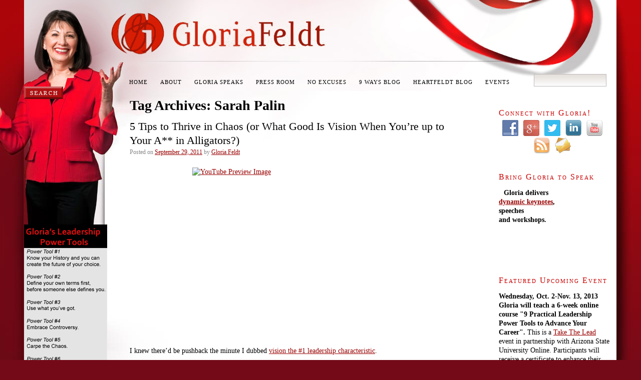

--- FILE ---
content_type: text/html; charset=UTF-8
request_url: https://9ways.gloriafeldt.com/tag/sarah-palin/
body_size: 15984
content:
<!DOCTYPE html>
<html lang="en">
<head>
<meta charset="UTF-8" />
<title>Sarah Palin | 9 Ways</title>
    
<meta name="keywords" content="bankruptcy, Bill Gates, BlogHer, BlogHer Career, carpe the chaos, change, chaos, chaos as opportunity, Condé Nast Portfolio, Creative Whacks, embrace change, embrace controversy, Gloria Feldt, leadership, Lehmann Brothers, Lehmann Sisters, Marketwatch, McCain,  Microsoft, No Excuses, Recessionwire, Roger Oech, Sara Clemence, Sarah Palin, The Huffington Post, vision, Wall Street Journal, women and leadershipwomen's history, No Excuses, leadership, Michelle Bachman, Sarah Palin, Madeleine Albright, Geraldine Ferraro, Gerry Ferraro, first woman vice president candidateleadership, tips, No Excuses, carpe the chaos, transition, social change, No Excuses, Gloria Feldt, Power Tool #5, Bill Gates, Monty Python, paradigm shifts, Sarah Palin, think positive  " />

<meta name="description" content="There are no magic answers to keeping true to your vision when the tectonic plates are shifting under your feet. But here are 5 tips to help keep your head above water and the alligators at bay.Should women support like Michelle Bachmann and Sarah Palin who oppose policies that help women, such as reproductive rights, fair pay legislation, and social programs that are most likely help women and children who constitute the majority of those living in poverty?In chaos, there is opportunity to create positive change. " />

<link rel="profile" href="http://gmpg.org/xfn/11" />
<link rel="stylesheet" type="text/css" media="all" href="https://9ways.gloriafeldt.com/wp-content/themes/gloriafeldt/feldt.css" />
<link rel="pingback" href="https://9ways.gloriafeldt.com/xmlrpc.php" />

<script type="text/javascript">
function MM_swapImgRestore() { //v3.0
  var i,x,a=document.MM_sr; for(i=0;a&&i<a.length&&(x=a[i])&&x.oSrc;i++) x.src=x.oSrc;
}
function MM_preloadImages() { //v3.0
  var d=document; if(d.images){ if(!d.MM_p) d.MM_p=new Array();
    var i,j=d.MM_p.length,a=MM_preloadImages.arguments; for(i=0; i<a.length; i++)
    if (a[i].indexOf("#")!=0){ d.MM_p[j]=new Image; d.MM_p[j++].src=a[i];}}
}

function MM_findObj(n, d) { //v4.01
  var p,i,x;  if(!d) d=document; if((p=n.indexOf("?"))>0&&parent.frames.length) {
    d=parent.frames[n.substring(p+1)].document; n=n.substring(0,p);}
  if(!(x=d[n])&&d.all) x=d.all[n]; for (i=0;!x&&i<d.forms.length;i++) x=d.forms[i][n];
  for(i=0;!x&&d.layers&&i<d.layers.length;i++) x=MM_findObj(n,d.layers[i].document);
  if(!x && d.getElementById) x=d.getElementById(n); return x;
}

function MM_swapImage() { //v3.0
  var i,j=0,x,a=MM_swapImage.arguments; document.MM_sr=new Array; for(i=0;i<(a.length-2);i+=3)
   if ((x=MM_findObj(a[i]))!=null){document.MM_sr[j++]=x; if(!x.oSrc) x.oSrc=x.src; x.src=a[i+2];}
}
</script>




<meta name='robots' content='max-image-preview:large' />
<link rel='dns-prefetch' href='//static.addtoany.com' />
<link rel="alternate" type="application/rss+xml" title="9 Ways &raquo; Feed" href="https://9ways.gloriafeldt.com/feed/" />
<link rel="alternate" type="application/rss+xml" title="9 Ways &raquo; Comments Feed" href="https://9ways.gloriafeldt.com/comments/feed/" />
<link rel="alternate" type="application/rss+xml" title="9 Ways &raquo; Sarah Palin Tag Feed" href="https://9ways.gloriafeldt.com/tag/sarah-palin/feed/" />
<script type="text/javascript">
window._wpemojiSettings = {"baseUrl":"https:\/\/s.w.org\/images\/core\/emoji\/14.0.0\/72x72\/","ext":".png","svgUrl":"https:\/\/s.w.org\/images\/core\/emoji\/14.0.0\/svg\/","svgExt":".svg","source":{"concatemoji":"https:\/\/9ways.gloriafeldt.com\/wp-includes\/js\/wp-emoji-release.min.js?ver=6.2.8"}};
/*! This file is auto-generated */
!function(e,a,t){var n,r,o,i=a.createElement("canvas"),p=i.getContext&&i.getContext("2d");function s(e,t){p.clearRect(0,0,i.width,i.height),p.fillText(e,0,0);e=i.toDataURL();return p.clearRect(0,0,i.width,i.height),p.fillText(t,0,0),e===i.toDataURL()}function c(e){var t=a.createElement("script");t.src=e,t.defer=t.type="text/javascript",a.getElementsByTagName("head")[0].appendChild(t)}for(o=Array("flag","emoji"),t.supports={everything:!0,everythingExceptFlag:!0},r=0;r<o.length;r++)t.supports[o[r]]=function(e){if(p&&p.fillText)switch(p.textBaseline="top",p.font="600 32px Arial",e){case"flag":return s("\ud83c\udff3\ufe0f\u200d\u26a7\ufe0f","\ud83c\udff3\ufe0f\u200b\u26a7\ufe0f")?!1:!s("\ud83c\uddfa\ud83c\uddf3","\ud83c\uddfa\u200b\ud83c\uddf3")&&!s("\ud83c\udff4\udb40\udc67\udb40\udc62\udb40\udc65\udb40\udc6e\udb40\udc67\udb40\udc7f","\ud83c\udff4\u200b\udb40\udc67\u200b\udb40\udc62\u200b\udb40\udc65\u200b\udb40\udc6e\u200b\udb40\udc67\u200b\udb40\udc7f");case"emoji":return!s("\ud83e\udef1\ud83c\udffb\u200d\ud83e\udef2\ud83c\udfff","\ud83e\udef1\ud83c\udffb\u200b\ud83e\udef2\ud83c\udfff")}return!1}(o[r]),t.supports.everything=t.supports.everything&&t.supports[o[r]],"flag"!==o[r]&&(t.supports.everythingExceptFlag=t.supports.everythingExceptFlag&&t.supports[o[r]]);t.supports.everythingExceptFlag=t.supports.everythingExceptFlag&&!t.supports.flag,t.DOMReady=!1,t.readyCallback=function(){t.DOMReady=!0},t.supports.everything||(n=function(){t.readyCallback()},a.addEventListener?(a.addEventListener("DOMContentLoaded",n,!1),e.addEventListener("load",n,!1)):(e.attachEvent("onload",n),a.attachEvent("onreadystatechange",function(){"complete"===a.readyState&&t.readyCallback()})),(e=t.source||{}).concatemoji?c(e.concatemoji):e.wpemoji&&e.twemoji&&(c(e.twemoji),c(e.wpemoji)))}(window,document,window._wpemojiSettings);
</script>
<style type="text/css">
img.wp-smiley,
img.emoji {
	display: inline !important;
	border: none !important;
	box-shadow: none !important;
	height: 1em !important;
	width: 1em !important;
	margin: 0 0.07em !important;
	vertical-align: -0.1em !important;
	background: none !important;
	padding: 0 !important;
}
</style>
	<link rel='stylesheet' id='wp-block-library-css' href='https://9ways.gloriafeldt.com/wp-includes/css/dist/block-library/style.min.css?ver=6.2.8' type='text/css' media='all' />
<link rel='stylesheet' id='classic-theme-styles-css' href='https://9ways.gloriafeldt.com/wp-includes/css/classic-themes.min.css?ver=6.2.8' type='text/css' media='all' />
<style id='global-styles-inline-css' type='text/css'>
body{--wp--preset--color--black: #000000;--wp--preset--color--cyan-bluish-gray: #abb8c3;--wp--preset--color--white: #ffffff;--wp--preset--color--pale-pink: #f78da7;--wp--preset--color--vivid-red: #cf2e2e;--wp--preset--color--luminous-vivid-orange: #ff6900;--wp--preset--color--luminous-vivid-amber: #fcb900;--wp--preset--color--light-green-cyan: #7bdcb5;--wp--preset--color--vivid-green-cyan: #00d084;--wp--preset--color--pale-cyan-blue: #8ed1fc;--wp--preset--color--vivid-cyan-blue: #0693e3;--wp--preset--color--vivid-purple: #9b51e0;--wp--preset--gradient--vivid-cyan-blue-to-vivid-purple: linear-gradient(135deg,rgba(6,147,227,1) 0%,rgb(155,81,224) 100%);--wp--preset--gradient--light-green-cyan-to-vivid-green-cyan: linear-gradient(135deg,rgb(122,220,180) 0%,rgb(0,208,130) 100%);--wp--preset--gradient--luminous-vivid-amber-to-luminous-vivid-orange: linear-gradient(135deg,rgba(252,185,0,1) 0%,rgba(255,105,0,1) 100%);--wp--preset--gradient--luminous-vivid-orange-to-vivid-red: linear-gradient(135deg,rgba(255,105,0,1) 0%,rgb(207,46,46) 100%);--wp--preset--gradient--very-light-gray-to-cyan-bluish-gray: linear-gradient(135deg,rgb(238,238,238) 0%,rgb(169,184,195) 100%);--wp--preset--gradient--cool-to-warm-spectrum: linear-gradient(135deg,rgb(74,234,220) 0%,rgb(151,120,209) 20%,rgb(207,42,186) 40%,rgb(238,44,130) 60%,rgb(251,105,98) 80%,rgb(254,248,76) 100%);--wp--preset--gradient--blush-light-purple: linear-gradient(135deg,rgb(255,206,236) 0%,rgb(152,150,240) 100%);--wp--preset--gradient--blush-bordeaux: linear-gradient(135deg,rgb(254,205,165) 0%,rgb(254,45,45) 50%,rgb(107,0,62) 100%);--wp--preset--gradient--luminous-dusk: linear-gradient(135deg,rgb(255,203,112) 0%,rgb(199,81,192) 50%,rgb(65,88,208) 100%);--wp--preset--gradient--pale-ocean: linear-gradient(135deg,rgb(255,245,203) 0%,rgb(182,227,212) 50%,rgb(51,167,181) 100%);--wp--preset--gradient--electric-grass: linear-gradient(135deg,rgb(202,248,128) 0%,rgb(113,206,126) 100%);--wp--preset--gradient--midnight: linear-gradient(135deg,rgb(2,3,129) 0%,rgb(40,116,252) 100%);--wp--preset--duotone--dark-grayscale: url('#wp-duotone-dark-grayscale');--wp--preset--duotone--grayscale: url('#wp-duotone-grayscale');--wp--preset--duotone--purple-yellow: url('#wp-duotone-purple-yellow');--wp--preset--duotone--blue-red: url('#wp-duotone-blue-red');--wp--preset--duotone--midnight: url('#wp-duotone-midnight');--wp--preset--duotone--magenta-yellow: url('#wp-duotone-magenta-yellow');--wp--preset--duotone--purple-green: url('#wp-duotone-purple-green');--wp--preset--duotone--blue-orange: url('#wp-duotone-blue-orange');--wp--preset--font-size--small: 13px;--wp--preset--font-size--medium: 20px;--wp--preset--font-size--large: 36px;--wp--preset--font-size--x-large: 42px;--wp--preset--spacing--20: 0.44rem;--wp--preset--spacing--30: 0.67rem;--wp--preset--spacing--40: 1rem;--wp--preset--spacing--50: 1.5rem;--wp--preset--spacing--60: 2.25rem;--wp--preset--spacing--70: 3.38rem;--wp--preset--spacing--80: 5.06rem;--wp--preset--shadow--natural: 6px 6px 9px rgba(0, 0, 0, 0.2);--wp--preset--shadow--deep: 12px 12px 50px rgba(0, 0, 0, 0.4);--wp--preset--shadow--sharp: 6px 6px 0px rgba(0, 0, 0, 0.2);--wp--preset--shadow--outlined: 6px 6px 0px -3px rgba(255, 255, 255, 1), 6px 6px rgba(0, 0, 0, 1);--wp--preset--shadow--crisp: 6px 6px 0px rgba(0, 0, 0, 1);}:where(.is-layout-flex){gap: 0.5em;}body .is-layout-flow > .alignleft{float: left;margin-inline-start: 0;margin-inline-end: 2em;}body .is-layout-flow > .alignright{float: right;margin-inline-start: 2em;margin-inline-end: 0;}body .is-layout-flow > .aligncenter{margin-left: auto !important;margin-right: auto !important;}body .is-layout-constrained > .alignleft{float: left;margin-inline-start: 0;margin-inline-end: 2em;}body .is-layout-constrained > .alignright{float: right;margin-inline-start: 2em;margin-inline-end: 0;}body .is-layout-constrained > .aligncenter{margin-left: auto !important;margin-right: auto !important;}body .is-layout-constrained > :where(:not(.alignleft):not(.alignright):not(.alignfull)){max-width: var(--wp--style--global--content-size);margin-left: auto !important;margin-right: auto !important;}body .is-layout-constrained > .alignwide{max-width: var(--wp--style--global--wide-size);}body .is-layout-flex{display: flex;}body .is-layout-flex{flex-wrap: wrap;align-items: center;}body .is-layout-flex > *{margin: 0;}:where(.wp-block-columns.is-layout-flex){gap: 2em;}.has-black-color{color: var(--wp--preset--color--black) !important;}.has-cyan-bluish-gray-color{color: var(--wp--preset--color--cyan-bluish-gray) !important;}.has-white-color{color: var(--wp--preset--color--white) !important;}.has-pale-pink-color{color: var(--wp--preset--color--pale-pink) !important;}.has-vivid-red-color{color: var(--wp--preset--color--vivid-red) !important;}.has-luminous-vivid-orange-color{color: var(--wp--preset--color--luminous-vivid-orange) !important;}.has-luminous-vivid-amber-color{color: var(--wp--preset--color--luminous-vivid-amber) !important;}.has-light-green-cyan-color{color: var(--wp--preset--color--light-green-cyan) !important;}.has-vivid-green-cyan-color{color: var(--wp--preset--color--vivid-green-cyan) !important;}.has-pale-cyan-blue-color{color: var(--wp--preset--color--pale-cyan-blue) !important;}.has-vivid-cyan-blue-color{color: var(--wp--preset--color--vivid-cyan-blue) !important;}.has-vivid-purple-color{color: var(--wp--preset--color--vivid-purple) !important;}.has-black-background-color{background-color: var(--wp--preset--color--black) !important;}.has-cyan-bluish-gray-background-color{background-color: var(--wp--preset--color--cyan-bluish-gray) !important;}.has-white-background-color{background-color: var(--wp--preset--color--white) !important;}.has-pale-pink-background-color{background-color: var(--wp--preset--color--pale-pink) !important;}.has-vivid-red-background-color{background-color: var(--wp--preset--color--vivid-red) !important;}.has-luminous-vivid-orange-background-color{background-color: var(--wp--preset--color--luminous-vivid-orange) !important;}.has-luminous-vivid-amber-background-color{background-color: var(--wp--preset--color--luminous-vivid-amber) !important;}.has-light-green-cyan-background-color{background-color: var(--wp--preset--color--light-green-cyan) !important;}.has-vivid-green-cyan-background-color{background-color: var(--wp--preset--color--vivid-green-cyan) !important;}.has-pale-cyan-blue-background-color{background-color: var(--wp--preset--color--pale-cyan-blue) !important;}.has-vivid-cyan-blue-background-color{background-color: var(--wp--preset--color--vivid-cyan-blue) !important;}.has-vivid-purple-background-color{background-color: var(--wp--preset--color--vivid-purple) !important;}.has-black-border-color{border-color: var(--wp--preset--color--black) !important;}.has-cyan-bluish-gray-border-color{border-color: var(--wp--preset--color--cyan-bluish-gray) !important;}.has-white-border-color{border-color: var(--wp--preset--color--white) !important;}.has-pale-pink-border-color{border-color: var(--wp--preset--color--pale-pink) !important;}.has-vivid-red-border-color{border-color: var(--wp--preset--color--vivid-red) !important;}.has-luminous-vivid-orange-border-color{border-color: var(--wp--preset--color--luminous-vivid-orange) !important;}.has-luminous-vivid-amber-border-color{border-color: var(--wp--preset--color--luminous-vivid-amber) !important;}.has-light-green-cyan-border-color{border-color: var(--wp--preset--color--light-green-cyan) !important;}.has-vivid-green-cyan-border-color{border-color: var(--wp--preset--color--vivid-green-cyan) !important;}.has-pale-cyan-blue-border-color{border-color: var(--wp--preset--color--pale-cyan-blue) !important;}.has-vivid-cyan-blue-border-color{border-color: var(--wp--preset--color--vivid-cyan-blue) !important;}.has-vivid-purple-border-color{border-color: var(--wp--preset--color--vivid-purple) !important;}.has-vivid-cyan-blue-to-vivid-purple-gradient-background{background: var(--wp--preset--gradient--vivid-cyan-blue-to-vivid-purple) !important;}.has-light-green-cyan-to-vivid-green-cyan-gradient-background{background: var(--wp--preset--gradient--light-green-cyan-to-vivid-green-cyan) !important;}.has-luminous-vivid-amber-to-luminous-vivid-orange-gradient-background{background: var(--wp--preset--gradient--luminous-vivid-amber-to-luminous-vivid-orange) !important;}.has-luminous-vivid-orange-to-vivid-red-gradient-background{background: var(--wp--preset--gradient--luminous-vivid-orange-to-vivid-red) !important;}.has-very-light-gray-to-cyan-bluish-gray-gradient-background{background: var(--wp--preset--gradient--very-light-gray-to-cyan-bluish-gray) !important;}.has-cool-to-warm-spectrum-gradient-background{background: var(--wp--preset--gradient--cool-to-warm-spectrum) !important;}.has-blush-light-purple-gradient-background{background: var(--wp--preset--gradient--blush-light-purple) !important;}.has-blush-bordeaux-gradient-background{background: var(--wp--preset--gradient--blush-bordeaux) !important;}.has-luminous-dusk-gradient-background{background: var(--wp--preset--gradient--luminous-dusk) !important;}.has-pale-ocean-gradient-background{background: var(--wp--preset--gradient--pale-ocean) !important;}.has-electric-grass-gradient-background{background: var(--wp--preset--gradient--electric-grass) !important;}.has-midnight-gradient-background{background: var(--wp--preset--gradient--midnight) !important;}.has-small-font-size{font-size: var(--wp--preset--font-size--small) !important;}.has-medium-font-size{font-size: var(--wp--preset--font-size--medium) !important;}.has-large-font-size{font-size: var(--wp--preset--font-size--large) !important;}.has-x-large-font-size{font-size: var(--wp--preset--font-size--x-large) !important;}
.wp-block-navigation a:where(:not(.wp-element-button)){color: inherit;}
:where(.wp-block-columns.is-layout-flex){gap: 2em;}
.wp-block-pullquote{font-size: 1.5em;line-height: 1.6;}
</style>
<link rel='stylesheet' id='ts_fab_css-css' href='https://9ways.gloriafeldt.com/wp-content/plugins/easy-author-box/css/ts-fab.min.css?ver=1.0' type='text/css' media='all' />
<link rel='stylesheet' id='social-widget-css' href='https://9ways.gloriafeldt.com/wp-content/plugins/social-media-widget/social_widget.css?ver=6.2.8' type='text/css' media='all' />
<link rel='stylesheet' id='wp-pagenavi-css' href='https://9ways.gloriafeldt.com/wp-content/plugins/wp-pagenavi/pagenavi-css.css?ver=2.70' type='text/css' media='all' />
<link rel='stylesheet' id='addtoany-css' href='https://9ways.gloriafeldt.com/wp-content/plugins/add-to-any/addtoany.min.css?ver=1.16' type='text/css' media='all' />
<script type='text/javascript' src='https://9ways.gloriafeldt.com/wp-includes/js/jquery/jquery.min.js?ver=3.6.4' id='jquery-core-js'></script>
<script type='text/javascript' src='https://9ways.gloriafeldt.com/wp-includes/js/jquery/jquery-migrate.min.js?ver=3.4.0' id='jquery-migrate-js'></script>
<script type='text/javascript' id='addtoany-core-js-before'>
window.a2a_config=window.a2a_config||{};a2a_config.callbacks=[];a2a_config.overlays=[];a2a_config.templates={};
</script>
<script type='text/javascript' async src='https://static.addtoany.com/menu/page.js' id='addtoany-core-js'></script>
<script type='text/javascript' async src='https://9ways.gloriafeldt.com/wp-content/plugins/add-to-any/addtoany.min.js?ver=1.1' id='addtoany-jquery-js'></script>
<script type='text/javascript' src='https://9ways.gloriafeldt.com/wp-content/plugins/easy-author-box/js/ts-fab.min.js?ver=1.0' id='ts_fab_js-js'></script>
<link rel="https://api.w.org/" href="https://9ways.gloriafeldt.com/wp-json/" /><link rel="alternate" type="application/json" href="https://9ways.gloriafeldt.com/wp-json/wp/v2/tags/538" /><link rel="EditURI" type="application/rsd+xml" title="RSD" href="https://9ways.gloriafeldt.com/xmlrpc.php?rsd" />
<link rel="wlwmanifest" type="application/wlwmanifest+xml" href="https://9ways.gloriafeldt.com/wp-includes/wlwmanifest.xml" />
<meta name="generator" content="WordPress 6.2.8" />
	<style>
	.ts-fab-list li a { background-color: #e9e9e9; border: 1px solid #e9e9e9; color: #333; }
	.ts-fab-list li.active a { background-color: #ee3232; border: 1px solid #333; color: #fff; }		
	.ts-fab-tab { background-color: #f9f9f9; border: 2px solid #333; color: #555; }		
	</style>
		<script type='text/javascript'>
				quoteRotator = {
					i: 1,
					quotes: ["<span id='quote'>“The audience loved the interactive workshop format and your personal story…It was lively, animated, inspirational, a refreshing take.”<br /></span> <span id='quoteauthor'>~Nadia Chan, Director of Marketing, San Francisco Chamber of Commerce	</span>",
"<span id='quote'>“An amazing, inspiring speaker who really knows what women need today.”	</span> <span id='quoteauthor'>~Marcia Reynolds, author of Wander Woman	</span>",
"<span id='quote'>\'We are delighted with the outcome of “Women Empowering Women: Scaling Up…Can I Dream Big?\' and the Superb work done by Gloria Feldt in engaging our attendees from start to finish; networking, panel discussion, keynote message and a workshop on Power Tools to Scale Up – No Excuses: 9 Ways Women Can Change How We Think About Power, and ending with stimulating conversations at the evening cocktail reception. There has been nothing but praise from our participants.\'	</span> <span id='quoteauthor'>-Rita Singh, CEO and founder, Elite Women Around the World	</span>",
"<span id='quote'>\'This was not a speech, it was a conversation, a story-telling, a wake-up call and an inspiration.\'<br /></span> <span id='quoteauthor'>- Joan Gerberding, Founder, Most Influential Women in Radio	</span>",
"<span id='quote'>“No Excuses is attitude-changing and empowering for women of any age.”</span> <span id='quoteauthor'>— Jean Shinoda Bolen, M.D. Author of Goddesses in Everywoman and Urgent Message From Mother</span>",
"<span id='quote'>“Feldt is one of the most motivating women in America, period. Her observations are sharp and her courage is contagious-for women of both political parties.”<br /></span> <span id='quoteauthor'>— Cindi Leive, Editor-In-Chief of Glamour magazine	</span>",

					],
					numQuotes: 6,
					fadeDuration: 2,
					fadeoutDuration: 2,
					delay: 5,
					quotesInit: function(){
						if (this.numQuotes < 1){
							document.getElementById('quoterotator').innerHTML="No Quotes Found";
						} else {
							this.quoteRotate();
							setInterval('quoteRotator.quoteRotate()', (this.fadeDuration + this.fadeoutDuration + this.delay) * 1000);
						}
					},
					quoteRotate: function(){
						jQuery('#quoterotator').hide().html(this.quotes[this.i - 1]).fadeIn(this.fadeDuration * 1000).css('filter','').delay(this.delay * 1000).fadeOut(this.fadeoutDuration * 1000);
						this.i = this.i % (this.numQuotes) + 1;
					}
	
				}
			</script>
	<!-- Google Ajax Search -->

	
	<link href="http://www.google.com/uds/css/gsearch.css" type="text/css" rel="stylesheet"/>
	<style>	
	
	/* Width */
	.gsc-control {
	  	width: px;
		overflow: hidden
	}
	.gs-result .gs-title,
	.gs-result .gs-title * {
		font-size: em;
	  	color: #;
	}
	.gsc-results .gsc-trailing-more-results,
	.gsc-results .gsc-trailing-more-results * {
	  	color: #;
	}
	.gs-result a.gs-visibleUrl,
	.gs-result .gs-visibleUrl {
	  	color: #;
	}
	.gs-result a.gs-clusterUrl,
	.gs-result .gs-clusterUrl {
	  	color: #;
	}
	.gsc-resultsbox-visible {
		display: table;
		width: 100%;
		overflow: hidden
	}
	</style>



		
	<script src='http://www.google.com/uds/api?file=uds.js&amp;v=1.0&key=ABQIAAAAwxbKdAAmlRDpc-RB4qri5RSTXNRv_Nh9AbgxzTkUA-E081Ku-xRNO0-BbRQq-BcKOUHDEY-NvXvvwQ' type='text/javascript'></script>
	<!-- Google AjaxSearch Plugin for WordPress initialization -->
	<script type='text/javascript'> 




		function OnLoad()
		{
			
			var searchControl = new GSearchControl();
			searchControl .setLinkTarget(GSearch.LINK_TARGET_SELF); 
			var webSearch = new GwebSearch();   
			webSearch.setSiteRestriction("https://9ways.gloriafeldt.com");
			webSearch.setUserDefinedLabel("Results");
			webSearch.setUserDefinedClassSuffix("webSearch");
							var blogSearch = new GblogSearch(); 
			blogSearch.setSiteRestriction("https://9ways.gloriafeldt.com");
			blogSearch.setUserDefinedLabel("Blog Search");
			blogSearch.setUserDefinedClassSuffix("siteSearch");
			blogSearch.setResultOrder(GSearch.ORDER_BY_DATE);
											var options = new GsearcherOptions();
			options.setExpandMode(GSearchControl.EXPAND_MODE_OPEN);
			searchControl.addSearcher(webSearch, options);
							searchControl.addSearcher(blogSearch, options);
											

			var drawOptions = new GdrawOptions();
			drawOptions.setDrawMode(GSearchControl.DRAW_MODE_LINEAR);
			searchControl.draw(document.getElementById("searchcontrol"),drawOptions);
		}
		GSearch.setOnLoadCallback(OnLoad);

	</script>
	<!-- Google Maps Plugin for WordPress (end) -->

<link rel='stylesheet' id='dashicons-css' href='https://9ways.gloriafeldt.com/wp-includes/css/dashicons.min.css?ver=6.2.8' type='text/css' media='all' />
<link rel='stylesheet' id='thickbox-css' href='https://9ways.gloriafeldt.com/wp-includes/js/thickbox/thickbox.css?ver=6.2.8' type='text/css' media='all' />
<script type='text/javascript' src='https://9ways.gloriafeldt.com/wp-content/plugins/slideshow.11.june.2010/js/slideshow.1.0.js?ver=1.0' id='ssovit-slider-js'></script>
<script type='text/javascript' src='https://9ways.gloriafeldt.com/wp-content/plugins/slideshow.11.june.2010/js/jquery.jplayer.min.js?ver=1.0' id='jquery-jplayer-js'></script>
<script type='text/javascript' id='thickbox-js-extra'>
/* <![CDATA[ */
var thickboxL10n = {"next":"Next >","prev":"< Prev","image":"Image","of":"of","close":"Close","noiframes":"This feature requires inline frames. You have iframes disabled or your browser does not support them.","loadingAnimation":"https:\/\/9ways.gloriafeldt.com\/wp-includes\/js\/thickbox\/loadingAnimation.gif"};
/* ]]> */
</script>
<script type='text/javascript' src='https://9ways.gloriafeldt.com/wp-includes/js/thickbox/thickbox.js?ver=3.1-20121105' id='thickbox-js'></script>
<script type='text/javascript' src='https://9ways.gloriafeldt.com/wp-content/plugins/slideshow.11.june.2010/js/scripts.js?ver=1.0' id='ssovit-custom-script-js'></script>
<style>
a.ssovit-popup{
	font-family:Verdana, Geneva, sans-serif;
	color:#FFF;
	text-decoration:none;
	text-transform:uppercase;
	cursor:pointer;
	font-size:11px;
	font-weight:normal;
}
a.ssovit-popup:hover{
	color:#FC3;
	text-decoration:none;
}
.ssovit-info{
	color:#FFF;
	font-family:Verdana, Geneva, sans-serif;
	font-size:11px;
	}
.ssovit-info p{
	margin:0;
	padding:0;
}
.ssovit-info p+p{
	padding:3px 0 0 0;
}
</style><!-- Vipers Video Quicktags v6.6.0 | http://www.viper007bond.com/wordpress-plugins/vipers-video-quicktags/ -->
<style type="text/css">
.vvqbox { display: block; max-width: 100%; visibility: visible !important; margin: 10px auto; } .vvqbox img { max-width: 100%; height: 100%; } .vvqbox object { max-width: 100%; } 
</style>
<script type="text/javascript">
// <![CDATA[
	var vvqflashvars = {};
	var vvqparams = { wmode: "opaque", allowfullscreen: "true", allowscriptaccess: "always" };
	var vvqattributes = {};
	var vvqexpressinstall = "https://9ways.gloriafeldt.com/wp-content/plugins/vipers-video-quicktags/resources/expressinstall.swf";
// ]]>
</script>
<script type="text/javascript">

  var _gaq = _gaq || [];
  _gaq.push(['_setAccount', 'UA-3563118-2']);
  _gaq.push(['_trackPageview']);

  (function() {
    var ga = document.createElement('script'); ga.type = 'text/javascript'; ga.async = true;
    ga.src = ('https:' == document.location.protocol ? 'https://ssl' : 'http://www') + '.google-analytics.com/ga.js';
    var s = document.getElementsByTagName('script')[0]; s.parentNode.insertBefore(ga, s);
  })();

</script>
<script>
jQuery(document).ready(function(){
//jQuery('.shr-bookmarks, .blogcomments, .blogtags, .readmorelink', '#gf_wpentry_2053').css('visibility', 'hidden');
});
</script>
<style>
#gf_wpentry_2053 .shr-bookmarks, #gf_wpentry_2053 .blogcomments, #gf_wpentry_2053 .blogtags, #gf_wpentry_2053 .readmorelink, #gf_wpentry_2053 .gf_post_metadata, #gf_wpentry_2053 .gf_fb_like{
display: none;
}
</style>
<script type="text/javascript">

  var _gaq = _gaq || [];
  _gaq.push(['_setAccount', 'UA-3563118-4']);
  _gaq.push(['_trackPageview']);

  (function() {
    var ga = document.createElement('script'); ga.type = 'text/javascript'; ga.async = true;
    ga.src = ('https:' == document.location.protocol ? 'https://ssl' : 'http://www') + '.google-analytics.com/ga.js';
    var s = document.getElementsByTagName('script')[0]; s.parentNode.insertBefore(ga, s);
  })();

</script>
</head>

<body class="archive tag tag-sarah-palin tag-538">

<table width="100%" border="0" cellspacing="0" cellpadding="0">
  <tr>
    <td class="left">&nbsp;</td>
    <td width="1183" align="left">
    
   <div class="header"> <a href="https://9ways.gloriafeldt.com"><img src="https://9ways.gloriafeldt.com/wp-content/themes/gloriafeldt/images/gloria-feldt-name.gif" alt="Gloria Feldt logo" width="441" height="88" border="0" style="margin: 25px 0 0 168px;"/></a>
     
           					<div class="menu-header"><ul id="menu-9-ways" class="menu"><li id="menu-item-4" class="menu-item menu-item-type-custom menu-item-object-custom menu-item-4"><a href="http://gloriafeldt.com">Home</a></li>
<li id="menu-item-5" class="menu-item menu-item-type-custom menu-item-object-custom menu-item-has-children menu-item-5"><a href="http://gloriafeldt.com/about/">About</a>
<ul class="sub-menu">
	<li id="menu-item-3544" class="menu-item menu-item-type-custom menu-item-object-custom menu-item-3544"><a href="http://gloriafeldt.com/about/">Head Shots &#038; Bio</a></li>
	<li id="menu-item-7" class="menu-item menu-item-type-custom menu-item-object-custom menu-item-7"><a href="http://gloriafeldt.com/about/contact/">Contact Gloria</a></li>
</ul>
</li>
<li id="menu-item-3551" class="menu-item menu-item-type-custom menu-item-object-custom menu-item-has-children menu-item-3551"><a href="http://gloriafeldt.com/speaking-topics/">Gloria Speaks</a>
<ul class="sub-menu">
	<li id="menu-item-3552" class="menu-item menu-item-type-custom menu-item-object-custom menu-item-3552"><a href="http://gloriafeldt.com/speaking-topics/">Speaking Topics</a></li>
	<li id="menu-item-6075" class="menu-item menu-item-type-custom menu-item-object-custom menu-item-6075"><a href="http://gloriafeldt.com/speakinginquiry/">Contact Gloria to Speak</a></li>
	<li id="menu-item-8730" class="menu-item menu-item-type-custom menu-item-object-custom menu-item-8730"><a href="http://gloriafeldt.com/quotes-that-inspire-me/">Quotes That Inspire Me</a></li>
</ul>
</li>
<li id="menu-item-8440" class="menu-item menu-item-type-custom menu-item-object-custom menu-item-has-children menu-item-8440"><a href="http://gloriafeldt.com/press/">Press Room</a>
<ul class="sub-menu">
	<li id="menu-item-6" class="menu-item menu-item-type-custom menu-item-object-custom menu-item-6"><a href="http://gloriafeldt.com/about/press/">Media Inquiries</a></li>
	<li id="menu-item-8441" class="menu-item menu-item-type-custom menu-item-object-custom menu-item-8441"><a href="http://gloriafeldt.com/press/featured-media/">Featured Media</a></li>
	<li id="menu-item-9" class="menu-item menu-item-type-custom menu-item-object-custom menu-item-9"><a href="http://gloriafeldt.com/press/video/">Video</a></li>
	<li id="menu-item-8219" class="menu-item menu-item-type-custom menu-item-object-custom menu-item-8219"><a href="http://gloriafeldt.com/podcasts/">Podcasts</a></li>
	<li id="menu-item-8" class="menu-item menu-item-type-custom menu-item-object-custom menu-item-8"><a href="http://gloriafeldt.com/press/archives/">Articles</a></li>
	<li id="menu-item-6074" class="menu-item menu-item-type-custom menu-item-object-custom menu-item-6074"><a href="http://gloriafeldt.com/about/newsletters/">Newsletter</a></li>
</ul>
</li>
<li id="menu-item-3545" class="menu-item menu-item-type-custom menu-item-object-custom menu-item-has-children menu-item-3545"><a href="http://gloriafeldt.com/about-no-excuses/">No Excuses</a>
<ul class="sub-menu">
	<li id="menu-item-3546" class="menu-item menu-item-type-custom menu-item-object-custom menu-item-3546"><a href="http://gloriafeldt.com/about-no-excuses/">About the Book</a></li>
	<li id="menu-item-3547" class="menu-item menu-item-type-custom menu-item-object-custom menu-item-3547"><a href="http://gloriafeldt.com/media-buzz/">Media Buzz</a></li>
</ul>
</li>
<li id="menu-item-3549" class="menu-item menu-item-type-custom menu-item-object-custom menu-item-home menu-item-3549"><a href="https://9ways.gloriafeldt.com">9 Ways Blog</a></li>
<li id="menu-item-3550" class="menu-item menu-item-type-custom menu-item-object-custom menu-item-3550"><a href="http://gloriafeldt.com/heartfeldtblog/">Heartfeldt Blog</a></li>
<li id="menu-item-3553" class="menu-item menu-item-type-custom menu-item-object-custom menu-item-has-children menu-item-3553"><a href="http://gloriafeldt.com/upcoming-events/">Events</a>
<ul class="sub-menu">
	<li id="menu-item-6076" class="menu-item menu-item-type-custom menu-item-object-custom menu-item-6076"><a href="http://gloriafeldt.com/upcoming-events/">Upcoming Events</a></li>
	<li id="menu-item-8223" class="menu-item menu-item-type-post_type menu-item-object-page menu-item-8223"><a href="https://9ways.gloriafeldt.com/previous-speaking-events-2012/">Recent Events</a></li>
	<li id="menu-item-8224" class="menu-item menu-item-type-custom menu-item-object-custom menu-item-8224"><a href="http://gloriafeldt.com/speaking-events-prior-to-2012/">Speaking Event Archives</a></li>
</ul>
</li>
</ul></div>                
                  

     
     <div id="searchbox"><form action="http://9ways.gloriafeldt.com/" method="get">
   
       <label></label>
        <input type="text" name="s" id="search" class="s" value="" />
        <input type="image" alt="Search" src="https://9ways.gloriafeldt.com/wp-content/themes/gloriafeldt/images/search-button.gif"  style="margin-bottom: -7px;" />

</form>
     <!--<input name="email" type="text" id="s" /><input name="Submit" type="image" value="Submit" src="/images/search-button.gif" style="margin-bottom: -7px;"/>--></div>
 
   </div>
   
   <div class="middle">

<table width="1010" border="0" cellspacing="0" cellpadding="0" class="maintable">
  <tr>
    <td width="755" align="left" valign="top">
    
    <div id="insidearea">

				<h1 class="page-title">Tag Archives: <span>Sarah Palin</span></h1>






			<div id="post-5805" class="post-5805 post type-post status-publish format-standard hentry category-9-ways-blog category-chaos-tools-2 category-heartfeldt-leadership-advice category-inspiration-2 category-leadership-3 category-no-excuses category-tools-2 category-workplace-2 tag-bankruptcy tag-bill-gates tag-blogher tag-blogher-career tag-carpe-the-chaos tag-change tag-chaos tag-chaos-as-opportunity tag-conde-nast tag-conde-nast-portfolio tag-creative-whacks tag-embrace-change tag-embrace-controversy tag-gloria-feldt tag-leadership tag-lehmann-brothers tag-lehmann-sisters tag-marketwatch tag-mccain tag-microsoft tag-no-excuses tag-recessionwire tag-roger-oech tag-sara-clemence tag-sarah-palin tag-the-huffington-post tag-vision tag-wall-street-journal tag-women-and-leadership">
			<h2 class="entry-title"><a href="https://9ways.gloriafeldt.com/2011/09/29/5-tips-to-thrive-in-chaos-or-what-good-is-vision-when-you%e2%80%99re-up-to-your-a-in-alligators/" title="Permalink to 5 Tips to Thrive in Chaos (or What Good Is Vision When You’re up to Your A** in Alligators?)" rel="bookmark">5 Tips to Thrive in Chaos (or What Good Is Vision When You’re up to Your A** in Alligators?)</a></h2>

			<div class="entry-meta">
				<span class="meta-prep meta-prep-author">Posted on</span> <a href="https://9ways.gloriafeldt.com/2011/09/29/5-tips-to-thrive-in-chaos-or-what-good-is-vision-when-you%e2%80%99re-up-to-your-a-in-alligators/" title="6:48 pm" rel="bookmark"><span class="entry-date">September 29, 2011</span></a> <span class="meta-sep">by</span> <span class="author vcard"><a class="url fn n" href="https://9ways.gloriafeldt.com/author/admin/" title="View all posts by Gloria Feldt">Gloria Feldt</a></span>			</div><!-- .entry-meta -->

				<div class="entry-summary">
				<span class="vvqbox vvqyoutube" style="width:425px;height:344px;"><span id="vvq-5805-youtube-1"><a href="http://www.youtube.com/watch?v=jWHpTQc-nhM"><img src="http://img.youtube.com/vi/jWHpTQc-nhM/0.jpg" alt="YouTube Preview Image" /></a></span></span>
<p>I knew there’d be pushback the minute I dubbed <a href="http://www.blogher.com/what%E2%80%99s-1-leadership-attribute" target="_blank">vision the #1 leadership characteristic</a>.</p>
<p>&#8220;Get real,&#8221; several readers e-mailed. It reminded me of the cartoon a colleague once gave me, bearing the caption: “When you’re up to your a** in alligators, it’s hard to remember your goal was to drain the swamp.”</p>
<p>In a time of economic chaos, when many people are desperately trying to keep those writhing reptiles from nipping off their knees, lofty vision talk sounds unrealistic.</p>
<p>It’s difficult to keep your eyes on the prize, your focus on the vision, your hand steady to the wheel when the assumptions you thought were well grounded turn out to be quicksand. But a counterintuitive skill that can help you thrive in times of change and disruption is to embrace chaos as opportunity&#8230; <a href="https://9ways.gloriafeldt.com/2011/09/29/5-tips-to-thrive-in-chaos-or-what-good-is-vision-when-you%e2%80%99re-up-to-your-a-in-alligators/"></a></p>
			</div><!-- .entry-summary -->
	
			<div class="entry-utility">
									<span class="cat-links">
						<span class="entry-utility-prep entry-utility-prep-cat-links">Posted in</span> <a href="https://9ways.gloriafeldt.com/category/9-ways-blog/" rel="category tag">9 Ways Blog</a>, <a href="https://9ways.gloriafeldt.com/category/tools-2/chaos-tools-2/" rel="category tag">Carpe the Chaos</a>, <a href="https://9ways.gloriafeldt.com/category/heartfeldt-leadership-acvice/heartfeldt-leadership-advice/" rel="category tag">Heartfeldt Leadership Advice</a>, <a href="https://9ways.gloriafeldt.com/category/inspiration-2/" rel="category tag">Inspiration</a>, <a href="https://9ways.gloriafeldt.com/category/leadership-3/" rel="category tag">Leadership</a>, <a href="https://9ways.gloriafeldt.com/category/no-excuses/" rel="category tag">No Excuses</a>, <a href="https://9ways.gloriafeldt.com/category/tools-2/" rel="category tag">Power Tools</a>, <a href="https://9ways.gloriafeldt.com/category/workplace-2/" rel="category tag">Workplace</a>					</span>
					<span class="meta-sep">|</span>
													<span class="tag-links">
						<span class="entry-utility-prep entry-utility-prep-tag-links">Tagged</span> <a href="https://9ways.gloriafeldt.com/tag/bankruptcy/" rel="tag">bankruptcy</a>, <a href="https://9ways.gloriafeldt.com/tag/bill-gates/" rel="tag">Bill Gates</a>, <a href="https://9ways.gloriafeldt.com/tag/blogher/" rel="tag">BlogHer</a>, <a href="https://9ways.gloriafeldt.com/tag/blogher-career/" rel="tag">BlogHer Career</a>, <a href="https://9ways.gloriafeldt.com/tag/carpe-the-chaos/" rel="tag">carpe the chaos</a>, <a href="https://9ways.gloriafeldt.com/tag/change/" rel="tag">change</a>, <a href="https://9ways.gloriafeldt.com/tag/chaos/" rel="tag">chaos</a>, <a href="https://9ways.gloriafeldt.com/tag/chaos-as-opportunity/" rel="tag">chaos as opportunity</a>, <a href="https://9ways.gloriafeldt.com/tag/conde-nast/" rel="tag">Conde Nast</a>, <a href="https://9ways.gloriafeldt.com/tag/conde-nast-portfolio/" rel="tag">Condé Nast Portfolio</a>, <a href="https://9ways.gloriafeldt.com/tag/creative-whacks/" rel="tag">Creative Whacks</a>, <a href="https://9ways.gloriafeldt.com/tag/embrace-change/" rel="tag">embrace change</a>, <a href="https://9ways.gloriafeldt.com/tag/embrace-controversy/" rel="tag">embrace controversy</a>, <a href="https://9ways.gloriafeldt.com/tag/gloria-feldt/" rel="tag">Gloria Feldt</a>, <a href="https://9ways.gloriafeldt.com/tag/leadership/" rel="tag">leadership</a>, <a href="https://9ways.gloriafeldt.com/tag/lehmann-brothers/" rel="tag">Lehmann Brothers</a>, <a href="https://9ways.gloriafeldt.com/tag/lehmann-sisters/" rel="tag">Lehmann Sisters</a>, <a href="https://9ways.gloriafeldt.com/tag/marketwatch/" rel="tag">Marketwatch</a>, <a href="https://9ways.gloriafeldt.com/tag/mccain/" rel="tag">MCCAIN</a>, <a href="https://9ways.gloriafeldt.com/tag/microsoft/" rel="tag">Microsoft</a>, <a href="https://9ways.gloriafeldt.com/tag/no-excuses/" rel="tag">No Excuses</a>, <a href="https://9ways.gloriafeldt.com/tag/recessionwire/" rel="tag">Recessionwire</a>, <a href="https://9ways.gloriafeldt.com/tag/roger-oech/" rel="tag">Roger Oech</a>, <a href="https://9ways.gloriafeldt.com/tag/sara-clemence/" rel="tag">Sara Clemence</a>, <a href="https://9ways.gloriafeldt.com/tag/sarah-palin/" rel="tag">Sarah Palin</a>, <a href="https://9ways.gloriafeldt.com/tag/the-huffington-post/" rel="tag">The Huffington Post</a>, <a href="https://9ways.gloriafeldt.com/tag/vision/" rel="tag">vision</a>, <a href="https://9ways.gloriafeldt.com/tag/wall-street-journal/" rel="tag">Wall Street Journal</a>, <a href="https://9ways.gloriafeldt.com/tag/women-and-leadership/" rel="tag">women and leadership</a>					</span>
					<span class="meta-sep">|</span>
								<span class="comments-link"><a href="https://9ways.gloriafeldt.com/2011/09/29/5-tips-to-thrive-in-chaos-or-what-good-is-vision-when-you%e2%80%99re-up-to-your-a-in-alligators/#comments">1 Comment</a></span>
							</div><!-- .entry-utility -->
		</div><!-- #post-## -->

		        
        				<div style="border-top: 2px solid #999; margin: 25px 0;">
				
			</div>
	
	


			<div id="post-3828" class="post-3828 post type-post status-publish format-standard hentry category-inspiration-2 category-history-tools-2 category-leadership-3 category-politics-2 tag-first-woman-vice-president-candidate tag-geraldine-ferraro tag-gerry-ferraro tag-leadership tag-madeleine-albright tag-michelle-bachman tag-no-excuses tag-sarah-palin tag-womens-history-2">
			<h2 class="entry-title"><a href="https://9ways.gloriafeldt.com/2011/03/26/womens-history-open-thread-infamous-women/" title="Permalink to Women&#8217;s History Open Thread: Infamous Women" rel="bookmark">Women&#8217;s History Open Thread: Infamous Women</a></h2>

			<div class="entry-meta">
				<span class="meta-prep meta-prep-author">Posted on</span> <a href="https://9ways.gloriafeldt.com/2011/03/26/womens-history-open-thread-infamous-women/" title="7:16 am" rel="bookmark"><span class="entry-date">March 26, 2011</span></a> <span class="meta-sep">by</span> <span class="author vcard"><a class="url fn n" href="https://9ways.gloriafeldt.com/author/admin/" title="View all posts by Gloria Feldt">Gloria Feldt</a></span>			</div><!-- .entry-meta -->

				<div class="entry-summary">
				<p>In <i>No Excuses</i>, not all of the women I talk about have had a positive impact on women&#8217;s lives.  In fact, I share a quote from Madeleine Albright that says <b>&#8220;There&#8217;s a special place in hell for women who don&#8217;t help other women.&#8221;</b>  But should women support women like Michelle Bachmann and Sarah Palin, who oppose policies that help women, such as reproductive rights, fair pay legislation, and social programs that are most likely to help women and children who constitute the majority of those living in poverty? <a href="https://9ways.gloriafeldt.com/2011/03/26/womens-history-open-thread-infamous-women/"></a></p>
			</div><!-- .entry-summary -->
	
			<div class="entry-utility">
									<span class="cat-links">
						<span class="entry-utility-prep entry-utility-prep-cat-links">Posted in</span> <a href="https://9ways.gloriafeldt.com/category/inspiration-2/" rel="category tag">Inspiration</a>, <a href="https://9ways.gloriafeldt.com/category/tools-2/history-tools-2/" rel="category tag">Know Your History</a>, <a href="https://9ways.gloriafeldt.com/category/leadership-3/" rel="category tag">Leadership</a>, <a href="https://9ways.gloriafeldt.com/category/politics-2/" rel="category tag">Politics</a>					</span>
					<span class="meta-sep">|</span>
													<span class="tag-links">
						<span class="entry-utility-prep entry-utility-prep-tag-links">Tagged</span> <a href="https://9ways.gloriafeldt.com/tag/first-woman-vice-president-candidate/" rel="tag">first woman vice president candidate</a>, <a href="https://9ways.gloriafeldt.com/tag/geraldine-ferraro/" rel="tag">Geraldine Ferraro</a>, <a href="https://9ways.gloriafeldt.com/tag/gerry-ferraro/" rel="tag">Gerry Ferraro</a>, <a href="https://9ways.gloriafeldt.com/tag/leadership/" rel="tag">leadership</a>, <a href="https://9ways.gloriafeldt.com/tag/madeleine-albright/" rel="tag">Madeleine Albright</a>, <a href="https://9ways.gloriafeldt.com/tag/michelle-bachman/" rel="tag">Michelle Bachman</a>, <a href="https://9ways.gloriafeldt.com/tag/no-excuses/" rel="tag">No Excuses</a>, <a href="https://9ways.gloriafeldt.com/tag/sarah-palin/" rel="tag">Sarah Palin</a>, <a href="https://9ways.gloriafeldt.com/tag/womens-history-2/" rel="tag">women's history</a>					</span>
					<span class="meta-sep">|</span>
								<span class="comments-link"><a href="https://9ways.gloriafeldt.com/2011/03/26/womens-history-open-thread-infamous-women/#comments">12 Comments</a></span>
							</div><!-- .entry-utility -->
		</div><!-- #post-## -->

		        
        				<div style="border-top: 2px solid #999; margin: 25px 0;">
				
			</div>
	
	


			<div id="post-3596" class="post-3596 post type-post status-publish format-standard hentry category-chaos-tools-2 category-tools-2 tag-bill-gates tag-carpe-the-chaos tag-gloria-feldt tag-leadership tag-monty-python tag-no-excuses tag-paradigm-shifts tag-power-tool-5 tag-sarah-palin tag-social-change tag-think-positive tag-tips tag-transition">
			<h2 class="entry-title"><a href="https://9ways.gloriafeldt.com/2011/01/20/5-tips-to-carpe-the-chaos-and-thrive/" title="Permalink to 5 Tips to Carpe the Chaos and Thrive" rel="bookmark">5 Tips to Carpe the Chaos and Thrive</a></h2>

			<div class="entry-meta">
				<span class="meta-prep meta-prep-author">Posted on</span> <a href="https://9ways.gloriafeldt.com/2011/01/20/5-tips-to-carpe-the-chaos-and-thrive/" title="10:24 am" rel="bookmark"><span class="entry-date">January 20, 2011</span></a> <span class="meta-sep">by</span> <span class="author vcard"><a class="url fn n" href="https://9ways.gloriafeldt.com/author/admin/" title="View all posts by Gloria Feldt">Gloria Feldt</a></span>			</div><!-- .entry-meta -->

				<div class="entry-summary">
				<p><a href="http://gloriafeldt.com/wp-content/uploads/2011/01/woman-in-chaos-nafe.com_.jpg"><img decoding="async" loading="lazy" class="alignleft size-thumbnail wp-image-4344" title="woman in chaos nafe.com" src="http://gloriafeldt.com/wp-content/uploads/2011/01/woman-in-chaos-nafe.com_-150x150.jpg" alt="" width="150" height="150" /></a></p>
<blockquote><p>NAFE, the<a href="http://www.nafe.com/?service=vpage/1474"> National Association of Female Executives</a> asked me to write a &#8220;Five Tips&#8221; article for their latest newsletter.</p>
<p>I chose to write about 5 tips for using chaos as opportunity, or as I&#8217;ve put it in No Excuses power tool #5: <em>Carpe</em> the Chaos. I recently spoke on this topic to the San Francisco Chamber of Commerce Women&#8217;s Roundtable and the International Museum of Women. In my experience as a leader,  it&#8217;s a useful concept that got me through tough times when many people thought there was no way to succeed.</p>
<p>There IS always a way, and it really helps to see the opportunity when others see only negativity in change and chaos! Here&#8217;s the post:</p></blockquote>
<p>Gloria Feldt’s <a href="http://www.amazon.com/gp/product/1580053289?ie=UTF8&amp;tag=gloriafeldt-20&amp;linkCode=as2&amp;camp=1789&amp;creative=9325&amp;creativeASIN=1580053289">No Excuses: 9 Ways Women Can Change How We Think About Power</a> has stood near the top of Amazon’s leadership booklist since it was published last October. A teen mom who became CEO of the world’s largest reproductive health provider and advocacy organization, Gloria learned leadership on the job. Now she’s a sought-after speaker, author, and consultant. Here are her tips on how to turn chaos into opportunity:</p>
<p>1. <strong>Think positive.</strong> Be like Monty Python: Always look at the bright side of life. You might as well. Chaos is inevitable because change is inevitable. And whoever is most comfortable with the ambiguity change creates is most likely to thrive, not just survive. <a href="https://9ways.gloriafeldt.com/2011/01/20/5-tips-to-carpe-the-chaos-and-thrive/"></a></p>
			</div><!-- .entry-summary -->
	
			<div class="entry-utility">
									<span class="cat-links">
						<span class="entry-utility-prep entry-utility-prep-cat-links">Posted in</span> <a href="https://9ways.gloriafeldt.com/category/tools-2/chaos-tools-2/" rel="category tag">Carpe the Chaos</a>, <a href="https://9ways.gloriafeldt.com/category/tools-2/" rel="category tag">Power Tools</a>					</span>
					<span class="meta-sep">|</span>
													<span class="tag-links">
						<span class="entry-utility-prep entry-utility-prep-tag-links">Tagged</span> <a href="https://9ways.gloriafeldt.com/tag/bill-gates/" rel="tag">Bill Gates</a>, <a href="https://9ways.gloriafeldt.com/tag/carpe-the-chaos/" rel="tag">carpe the chaos</a>, <a href="https://9ways.gloriafeldt.com/tag/gloria-feldt/" rel="tag">Gloria Feldt</a>, <a href="https://9ways.gloriafeldt.com/tag/leadership/" rel="tag">leadership</a>, <a href="https://9ways.gloriafeldt.com/tag/monty-python/" rel="tag">Monty Python</a>, <a href="https://9ways.gloriafeldt.com/tag/no-excuses/" rel="tag">No Excuses</a>, <a href="https://9ways.gloriafeldt.com/tag/paradigm-shifts/" rel="tag">paradigm shifts</a>, <a href="https://9ways.gloriafeldt.com/tag/power-tool-5/" rel="tag">power tool #5</a>, <a href="https://9ways.gloriafeldt.com/tag/sarah-palin/" rel="tag">Sarah Palin</a>, <a href="https://9ways.gloriafeldt.com/tag/social-change/" rel="tag">social change</a>, <a href="https://9ways.gloriafeldt.com/tag/think-positive/" rel="tag">think positive</a>, <a href="https://9ways.gloriafeldt.com/tag/tips/" rel="tag">tips</a>, <a href="https://9ways.gloriafeldt.com/tag/transition/" rel="tag">transition</a>					</span>
					<span class="meta-sep">|</span>
								<span class="comments-link"><a href="https://9ways.gloriafeldt.com/2011/01/20/5-tips-to-carpe-the-chaos-and-thrive/#comments">4 Comments</a></span>
							</div><!-- .entry-utility -->
		</div><!-- #post-## -->

		        
        				<div style="border-top: 2px solid #999; margin: 25px 0;">
				
			</div>
	
	








				</div><!-- #nav-below -->
 </div>
    
   </td>
   <td width="32" align="left" valign="top">
&nbsp;
</td>



    <td width="223" align="left" valign="top">
    
    
		<div id="primary" class="widget-area" role="complementary">
			<ul class="xoxo">
    
<li id="social-widget-3" class="widget-container Social_Widget"><h3 class="widget-title">Connect with Gloria!</h3><div class="socialmedia-buttons smw_center"><a href="http://www.facebook.com/GloriaFeldt.Fanpage?ref=ts" rel="nofollow" target="_blank"><img width="32" height="32" src="https://9ways.gloriafeldt.com/wp-content/plugins/social-media-widget/images/default/32/facebook.png" 
				alt="Connect with Gloria on Facebook" 
				title="Connect with Gloria on Facebook" style="opacity: 0.8; -moz-opacity: 0.8;" class="fade" /></a><a href="https://plus.google.com/105167563193094601836/posts" rel="publisher" target="_blank"><img width="32" height="32" src="https://9ways.gloriafeldt.com/wp-content/plugins/social-media-widget/images/default/32/googleplus.png" 
				alt="Connect with Gloria on Google+" 
				title="Connect with Gloria on Google+" style="opacity: 0.8; -moz-opacity: 0.8;" class="fade" /></a><a href="http://twitter.com/#!/GloriaFeldt" rel="nofollow" target="_blank"><img width="32" height="32" src="https://9ways.gloriafeldt.com/wp-content/plugins/social-media-widget/images/default/32/twitter.png" 
				alt="Connect with Gloria on Twitter" 
				title="Connect with Gloria on Twitter" style="opacity: 0.8; -moz-opacity: 0.8;" class="fade" /></a><a href="http://www.linkedin.com/in/gloriafeldt" rel="nofollow" target="_blank"><img width="32" height="32" src="https://9ways.gloriafeldt.com/wp-content/plugins/social-media-widget/images/default/32/linkedin.png" 
				alt="Connect with Gloria on LinkedIn" 
				title="Connect with Gloria on LinkedIn" style="opacity: 0.8; -moz-opacity: 0.8;" class="fade" /></a><a href="http://www.youtube.com/gloriafeldt" rel="nofollow" target="_blank"><img width="32" height="32" src="https://9ways.gloriafeldt.com/wp-content/plugins/social-media-widget/images/default/32/youtube.png" 
				alt="Connect with Gloria on YouTube" 
				title="Connect with Gloria on YouTube" style="opacity: 0.8; -moz-opacity: 0.8;" class="fade" /></a><a href="http://feeds.feedburner.com/9ways" rel="nofollow" target="_blank"><img width="32" height="32" src="https://9ways.gloriafeldt.com/wp-content/plugins/social-media-widget/images/default/32/rss.png" 
				alt="Connect with Gloria on RSS" 
				title="Connect with Gloria on RSS" style="opacity: 0.8; -moz-opacity: 0.8;" class="fade" /></a><a href="mailto:gloria@gloriafeldt.com" rel="nofollow" target="_blank"><img width="32" height="32" src="https://9ways.gloriafeldt.com/wp-content/plugins/social-media-widget/images/default/32/email.png" 
				alt="Connect with Gloria on E-mail" 
				title="Connect with Gloria on E-mail" style="opacity: 0.8; -moz-opacity: 0.8;" class="fade" /></a></div></li><li id="text-3" class="widget-container widget_text"><h3 class="widget-title">Bring Gloria to Speak</h3>			<div class="textwidget"><p style="text-align: left;"><a href="http://gloriafeldt.com/wp-content/uploads/2012/05/Gloria-Feldt-1sheet_jul052011rev.pdf" target="_blank" rel="noopener"><img src="http://gloriafeldt.com/wp-content/uploads/2013/08/headshot-e1377016282713.jpg" alt="" hspace="5" vspace="5" align="left" class=" wp-image-7890 aligncenter" title="Gloria Feldt" alt="Gloria Feldt" /></a></p>
<p style="text-align: left;"><b>Gloria delivers <br>
<a href="http://gloriafeldt.com/wp-content/uploads/2012/05/Gloria-Feldt-1sheet_jul052011rev.pdf" target="_blank" rel="noopener">dynamic keynotes</a>, <br>
  speeches <br>
and workshops. </b></p>
<br>
<br>
<br></div>
		</li><li id="text-15" class="widget-container widget_text"><h3 class="widget-title">Featured Upcoming Event</h3>			<div class="textwidget"><p><strong>Wednesday, Oct. 2-Nov. 13, 2013</strong>
<strong>Gloria will teach a 6-week online course <strong>"9 Practical Leadership Power Tools to Advance Your Career".</strong> </strong>This is a <a href="http://www.taketheleadwomen.com/events/asu-practical-leadership-power-tools-to-advance-your-career/" target="_blank" rel="noopener">Take The Lead</a> event in partnership with Arizona State University Online. Participants will receive a certificate to enhance their resumes along with practical skills and understanding of power dynamics in the workplace. Don't miss this opportunity and <a href="http://www.taketheleadwomen.com/events/asu-practical-leadership-power-tools-to-advance-your-career/" target="_blank" rel="noopener">register</a> today!

<p><strong>More events <a href="http://gloriafeldt.com/upcoming-events/">here</a>.</strong></div>
		</li><li id="text-4" class="widget-container widget_text"><h3 class="widget-title">Buy Gloria&#8217;s Latest Book</h3>			<div class="textwidget"></br>
<a href="http://www.amazon.com/gp/product/1580053882/ref=as_li_qf_sp_asin_tl?ie=UTF8&tag=gloriafeldt-20&linkCode=as2&camp=1789&creative=9325&creativeASIN=1580053882" target="blank" rel="noopener"><img src="http://gloriafeldt.com/wp-content/uploads/2013/08/book_small.jpg" alt="Click to buy at Amazon" title="Click to buy at Amazon" width="100" height="164" class="aligncenter size-medium wp-image-10710" /></a></div>
		</li><li id="text-14" class="widget-container widget_text">			<div class="textwidget"><!-- BEGIN 160x600 MAIN AD-->
<script src="http://ads.blogherads.com/27/2761/160a.js" type="text/javascript"></script>
<br/>

</div>
		</li><li id="text-6" class="widget-container widget_text">			<div class="textwidget"><SPACER TYPE=HORIZONTAL SIZE=150>
<script src="http://widgets.twimg.com/j/2/widget.js"></script>
<script>
new TWTR.Widget({
  version: 2,
  type: 'profile',
  rpp: 10,
  interval: 6000,
  width: 220,
  height: 300,
  theme: {
    shell: {
      background: '#9c0911',
      color: '#ffffff'
    },
    tweets: {
      background: '#ffffff',
      color: '#000000',
      links: '#f20c33'
    }
  },
  features: {
    scrollbar: true,
    loop: false,
    live: false,
    hashtags: true,
    timestamp: false,
    avatars: false,
    behavior: 'all'
  }
}).render().setUser('gloriafeldt').start();
</script></div>
		</li><li id="text-13" class="widget-container widget_text">			<div class="textwidget"><h2></h2>
<iframe src="//www.facebook.com/plugins/likebox.php?href=http%3A%2F%2Fwww.facebook.com%2FGloriaFeldt.Fanpage&amp;width=240&amp;height=590&amp;colorscheme=light&amp;show_faces=true&amp;border_color&amp;stream=true&amp;header=true&amp;appId=277502325603900" scrolling="no" frameborder="0" style="border:none; overflow:hidden; width:100%; height:590px;" allowTransparency="true"></iframe></div>
		</li><li id="text-8" class="widget-container widget_text"><h3 class="widget-title">Accolades</h3>			<div class="textwidget"><p><img class="alignright" src="http://gloriafeldt.com/wp-content/uploads/2010/07/1-2-e1294429410245.gif"  width="100" height="80"></p>
<p>"With heartfelt encouragement ... (including strategies for including men in feminist causes), this guide is accessible to all."<br />
~<a href="http://www.publishersweekly.com/pw/reviews/web-exclusive/index.html?page=2" target="_blank" rel="noopener">Publisher's Weekly</a><br />
<br />
<img class="alignleft" src="http://gloriafeldt.com/wp-content/uploads/2010/11/award-e1288739414854.jpg"><b>"Female Writers Kicking Up Literary Dust"</b><br />
~<a href="http://www.womensenews.org/story/books/101222/year-female-writers-kicked-literary-dust" target="_blank" rel="noopener">Women's e-News</a></p>
<p><b>"Top 30 Political Mom Bloggers"</b><br />
~<a href="http://thestir.cafemom.com/in_the_news/109456/30_political_mom_bloggers_who" target="_blank" rel="noopener">The Stir</a></p>
<p><b>"Gift Ideas for the Change Agents on Your List" </b><br />
~<a href="http://clairemysko.com/?p=159" target="_blank" rel="noopener">Claire Mysko</a></p>
<p><b>"Feminist Reading List"</b><br />
~<a href="http://deepmuckbigrake.com/2010/12/06/movies-miss-representation/" target="_blank" rel="noopener">Deep Muck Big Rake</a></p>
<p><b>"5 Must-Read Books for Women"</b><br />
~<a href="http://helloladies.com/2010/12/5-books-for-your-holiday-reading-list/" target="_blank" rel="noopener">Hello Ladies</a></p>
<p>Read additional Media Buzz <a href="http://gloriafeldt.com/media-buzz/">here</a>.<br /></p>
</div>
		</li>
		<li id="recent-posts-2" class="widget-container widget_recent_entries">
		<h3 class="widget-title">Recent Posts</h3>
		<ul>
											<li>
					<a href="https://9ways.gloriafeldt.com/2014/03/17/this-blog-is-no-longer-active/">This Blog is No Longer Active&#8230;</a>
									</li>
											<li>
					<a href="https://9ways.gloriafeldt.com/2013/08/26/womens-equality-day-and-the-civil-rights-march/">Women&#8217;s Equality Day and the Civil Rights March</a>
									</li>
											<li>
					<a href="https://9ways.gloriafeldt.com/2013/07/21/stuck-change-your-relationship-with-power/">Stuck? Change Your Relationship With Power</a>
									</li>
											<li>
					<a href="https://9ways.gloriafeldt.com/2013/07/08/stuck-jake-and-power-of-letting-go/">Stuck? Meet Jake and the Power of Letting Go to Move Forward</a>
									</li>
											<li>
					<a href="https://9ways.gloriafeldt.com/2013/05/10/dana-kaplan-how-community-college-helped-her-change-careers/">Dana Kaplan: How Community College Helped Her Change Careers</a>
									</li>
					</ul>

		</li><li id="recent-comments-4" class="widget-container widget_recent_comments"><h3 class="widget-title">Recent Comments</h3><ul id="recentcomments"><li class="recentcomments"><span class="comment-author-link"><a href="http://lisabeth.sherpalab.com/2012/09/27/gloria-feldt-an-inspiring-woman/" class="url" rel="ugc external nofollow">Gloria Feldt; An Inspiring Woman &raquo; CreativeBizHub</a></span> on <a href="https://9ways.gloriafeldt.com/2012/09/26/shes-doing-it-lisabeth-weber-pins-pack-message-wallop/#comment-202977">She’s Doing It: LisaBeth Weber Pins Pack Message Wallop</a></li><li class="recentcomments"><span class="comment-author-link"><a href="http://www.GloriaFeldt.com" class="url" rel="ugc external nofollow">Gloria Feldt</a></span> on <a href="https://9ways.gloriafeldt.com/2013/07/08/stuck-jake-and-power-of-letting-go/#comment-150120">Stuck? Meet Jake and the Power of Letting Go to Move Forward</a></li><li class="recentcomments"><span class="comment-author-link"><a href="http://www.lesliegrossmanleadership.com" class="url" rel="ugc external nofollow">Leslie</a></span> on <a href="https://9ways.gloriafeldt.com/2013/07/08/stuck-jake-and-power-of-letting-go/#comment-150109">Stuck? Meet Jake and the Power of Letting Go to Move Forward</a></li><li class="recentcomments"><span class="comment-author-link"><a href="http://creativeliberty.wordpress.com/" class="url" rel="ugc external nofollow">Liz @ Creative Liberty</a></span> on <a href="https://9ways.gloriafeldt.com/2013/04/15/sandberg-are-you-bossy-or-merely-showing-leadership-skills/#comment-124104">Sandberg: Are You Bossy or Merely Showing Leadership Skills?</a></li><li class="recentcomments"><span class="comment-author-link"><a href="http://www.GloriaFeldt.com" class="url" rel="ugc external nofollow">Gloria Feldt</a></span> on <a href="https://9ways.gloriafeldt.com/2013/04/15/sandberg-are-you-bossy-or-merely-showing-leadership-skills/#comment-123858">Sandberg: Are You Bossy or Merely Showing Leadership Skills?</a></li></ul></li><li id="text-10" class="widget-container widget_text"><h3 class="widget-title">Categories</h3>			<div class="textwidget"><p><a href="https://9ways.gloriafeldt.com/category/no-excuses/">No Excuses</a><br />
<a href="https://9ways.gloriafeldt.com/category/tools-2/">Power Tools</a><br />
<a href="https://9ways.gloriafeldt.com/category/tools-2/history-tools-2/">1.  Know Your History</a><br />
<a href="https://9ways.gloriafeldt.com/category/tools-2/terms/">2.  Define Your Own Terms</a><br />
<a href="https://9ways.gloriafeldt.com/category/tools-2/power-tool-3-2/">3.  Use What You've Got</a><br />
<a href="https://9ways.gloriafeldt.com/category/tools-2/controversy-tools-2/">4.  Embrace Controversy</a><br />
<a href="https://9ways.gloriafeldt.com/category/tools-2/chaos-tools-2/">5.  Carpe the Chaos</a><br />
<a href="https://9ways.gloriafeldt.com/category/tools-2/power-tool-6-2/">6.  Wear the Shirt</a><br />
<a href="https://9ways.gloriafeldt.com/category/tools-2/power-tool-7-2/">7.  Create a Movement</a><br />
<a href="https://9ways.gloriafeldt.com/category/tools-2/power-tool-8-2/">8.  Employ Every Medium</a><br />
<a href="https://9ways.gloriafeldt.com/category/tools-2/power-tool-9/">9.  Tell Your Story</a><br />
<a href="https://9ways.gloriafeldt.com/category/workplace-2/">Workplace</a></p>
</div>
		</li><li id="text-11" class="widget-container widget_text"><h3 class="widget-title">Listen to My Podcasts</h3>			<div class="textwidget"><p><SPACER TYPE=BLOCK HEIGHT=50 WIDTH=30 ALIGN=LEFT><img src="http://gloriafeldt.com/wp-content/uploads/2010/08/gloria-ipod.png"></p>
<p>Stacey Gualandi of <a href="http://www.1480kphx.com/podcasts/The%20Women%27s%20Eye/20111112TWE02FELDT.mp3" target="_blank" rel="noopener">The Women's Eye</a> interviewed me about--what else--women and power.</p>
<p>Shelley Irwin of <a href="http://www.wgvu.org/wgvunews/index.cfm?id=tmsdetail&sty=9535" target="_blank" rel="noopener">NPR</a> asks me why I believe that no one is holding women back but themselves.</p>
<p>Suzanne Braun Levine and I discuss <i>No Excuses</i> on <a href="http://friendfeed.com/feminfist/9a30960b/gloria-feldt-suzanne-braun-levine-on-feisty" target="_blank" rel="noopener">The Fiesty Side</a> of Fifty on Blog Talk Radio.</p>
<p>Nicole Sanders talks to me about <i>No Excuses</i> on her show <a href="http://radioornot.com/site/?tag=gloria-feldt" target="_blank" rel="noopener">Radio or Not</a>, on Progressive Talk Radio.</p>
<p>Dennis Lambert of KJZZ's "<a href="http://kjzz.org/news/arizona/archives/201010/ME_NoExcuses" target="_blank" rel="noopener">Morning Edition</a> asks me why I wrote <i>No Excuses</i>.</p>
<p>Talking to Terry Hernon MacDonald about <i>No Excuses</i> over at <a href="http://www.singlewomenrule.com/2010/11/podcast-author-gloria-feldt-shows-you-how-to-stop-being-afraid-of-using-your-power-and-get-what-you-deserve/" target="_blank" rel="noopener">Single Women Rule</a>.</p>
<p>Discussing <i>No Excuses</i> with Joe Conason on <a href="http://www.progressivereader.com/?p=60084" target="_blank" rel="noopener">Book Talk Radio</a>.</p>
<p>Talking with Amanda Marcotte on <a href="http://www.rhrealitycheck.org/blog/2010/10/17/women-power-midterm-election-season" target="_blank" rel="noopener">RH Reality Check</a> about women and power.</p>
<p><a href="http://audio.kvmr.org/podhawk/index.php?id=490" target="_blank" rel="noopener">See Jane Do interview</a>, encouraging women to step into positions of power and leadership – now! </p>
<p>Speaking with <a href="http://madamaambi.blogspot.com/2010/10/gloria-feldt-no-excuses.html" target="_blank" rel="noopener">MadamaAmbi</a> about <i>No Excuses</i></p>
<p><a href="http://www.voiceamerica.com/voiceamerica/vepisode.aspx?aid=48711" target="_blank" rel="noopener">Women's Relationship to Power and Leadership</a></p>
<p><a href="http://gloriafeldt.com/wp-content/uploads/2010/08/GF-Leadership-Chaos.mp3" target="_blank" rel="noopener">In Chaos is Opportunity</a></p>
<p><a href="http://gloriafeldt.com/wp-content/uploads/2010/08/GF-Politics-Blog.mp3" target="_blank" rel="noopener">The Clash of Uncertainty</a></p>
<p><a href="http://www.voiceamerica.com/voiceamerica/vepisode.aspx?aid=44721">Women, Power & Leadership</a></p>
<p><a href="http://www.npr.org/templates/story/story.php?storyId=3878886">Speaking to Terry Gross on NPR's "Fresh Air"</a></p>
<p><a href="http://www.womensradio.com/articles/Time-to-Fight-Forward!/2662.html">Time to Fight Forward</a><br />
<a href="http://kjzz.rio.maricopa.edu/news/arizona/archives/200911/GloriaFeldt_INT">The Changing Role of Women</a></p>
</div>
		</li>			</ul>
		</div><!-- #primary .widget-area -->
        
    
    </td>
  </tr>
</table>

<div id="footerarea">
  <img src="https://9ways.gloriafeldt.com/wp-content/themes/gloriafeldt/images/footer-line.jpg" width="1088" height="1" alt="Footer line" style="margin-bottom: 20px;" />
  <br />
  <table width="900" border="0" align="center" cellpadding="0" cellspacing="0">
  <tr>
    <td align="left"></td>
    <td align="right">Copyright 2010 Gloria Feldt</td>
  </tr>
</table>

  </div>
   
   </div>




			
 </td>
    <td class="right">&nbsp;</td>
  </tr>
</table>

</body>
</html>

			


<script type='text/javascript' src='https://9ways.gloriafeldt.com/wp-includes/js/swfobject.js?ver=2.2-20120417' id='swfobject-js'></script>

<script type="text/javascript">
	swfobject.embedSWF("http://www.youtube.com/v/jWHpTQc-nhM&#038;rel=0&#038;fs=1&#038;showsearch=0&#038;showinfo=0", "vvq-5805-youtube-1", "425", "344", "10", vvqexpressinstall, vvqflashvars, vvqparams, vvqattributes);
</script>
<!--stats_footer_test--><script src="https://stats.wordpress.com/e-202604.js" type="text/javascript"></script>
<script type="text/javascript">
st_go({blog:'18308449',v:'ext',post:'0'});
var load_cmc = function(){linktracker_init(18308449,0,2);};
if ( typeof addLoadEvent != 'undefined' ) addLoadEvent(load_cmc);
else load_cmc();
</script>
</body>
</html>



--- FILE ---
content_type: text/css
request_url: https://9ways.gloriafeldt.com/wp-content/themes/gloriafeldt/feldt.css
body_size: 2640
content:
@charset "utf-8";
body {
	background-color: #740A18;
	background-image: url(images/gradient.jpg);
	background-repeat: repeat-x;
	background-position: left top;
	text-align: center;
	margin: 0px;
	padding: 0px;
	font-family: Georgia, "Times New Roman", Times, serif;
	font-size: 14px;
	line-height: 18px;
	color: #000;
}
a img {
	border: 0px;
	}
a:link, a:visited {
	color: #900;
	}
a:hover, a:visited:hover {
	color: #000;
	}
blockquote {
	background-color: #f7f2dc;
	padding: 1px 10px;
	}
.pullquote {
	background-color: #ecdede;
	padding: 5px 15px;
	border-top: 3px double #c3b0b2;
	border-bottom: 3px double #c3b0b2;
	margin: 5px 60px;
	}
.left {
	background-image: url(images/left-shadow.jpg);
	background-repeat: no-repeat;
	background-position: right top;
}
.right {
	background-image: url(images/right-shadow.jpg);
	background-repeat: no-repeat;
	background-position: left top;
	text-align: left;
}
.ribbon {
	background-image: url(images/ribbon.jpg);
	background-repeat: no-repeat;
	background-position: 763px top;
	height: 182px;
}
#tabarea {
	margin: 14px 0 0 0;
	height: 36px;
	width: 755px;
}
.tab {
	background-image: url(images/off-bg.gif);
	background-repeat: repeat-x;
	background-position: left top;
	height: 36px;
	width: 200px;
	float: left;
	text-align: center;
	text-transform: uppercase;
	letter-spacing: .2em;
	font-size: 12px;
}
.featured {
		background-image: url(images/tab-1-bg.gif);
		color: #C00;
	}
.tab a:link, .tab a:visited {
		display: block;
		width: 200px;
		height: 28px;
			padding: 8px 0 0 0;
			text-decoration: none;
		color: #000;
		}
.featured a:link, .featured a:visited {
	color: #C00;
}
.tab a:hover, .tab a:visited:hover {
				color: #C00;
	}
.middle {
	background-image: url(images/gloria-body.jpg);
	background-repeat: no-repeat;
	background-position: left top;
	background-color: #FFF;
}
.maintable {
	margin: 0 10px 0 161px;
}

.header {
	background-color: #FFF;
	background-image: url(images/gloria-face.jpg);
	background-repeat: no-repeat;
	background-position: left top;
	height: 182px;
}
.quote {
	font-size: 14px;
	line-height: 24px;
	color: #000;
	text-align: center;
	margin: 0 0 10px 0;
}

#searchbox .s {
	border: 1px solid #bfb9bb;
	background-image: url(images/search-gradient.gif);
	background-repeat: repeat-x;
	padding: 4px;
	margin: 0 5px 0 23px;
	width: 135px;
	}
.quotefrom {
	font-size: 14px;
	font-weight: bold;
	color: #950b14;
	text-align: center;
}
#homecontent {
	color: #333;
	font-size: 14px;
	line-height: 24px;
	padding-right: 30px;
}
#tabcontent {
	height: 422px;
	overflow: hidden;
}
#footerarea {
	text-align: center;
	padding: 10px 0 30px;
	font-family:Arial, Helvetica, sans-serif;
	font-size: 12px;
	color: #666;
}
h2 {
	font-size: 28px;
	font-weight: normal;
	color: #900;
	}
h3 {
	font-variant: small-caps; 
	letter-spacing: 2px;
	color: #C00;
	font-weight: normal;
	margin: 0px 0 0 10px;
	}
h3.widget-title {
	margin-top: 1px;
	}
#primary h3.widget-title, #secondary h3.widget-title {
	margin-top: 35px;
	}
.widget-area .xoxo .cat-item  {
	margin-top: 7px;
	margin-left: 2px;
	}
#homecontent a:link, #homecontent a:visited {
	color: #e2042d;
	}
#homecontent a:hover, #homecontent a:visited:hover {
	color: #000;
	}
	
#insidearea {
	margin: 20px 30px 0 50px;
}
img.alignleft {
	float: left;
	border: 0;
	margin: 0 15px 15px 0;
	}
img.alignright {
	float: right;
	border: 0;
	margin: 0 0 15px 15px;
	}
.buy {
	width: 220px;
	background-image:url(images/buy-bg.jpg);
	background-repeat: repeat-y;
	padding-bottom: 0px;
	margin-bottom: 0px;
	text-align: center;
	}
.buy img {
	margin: 0px;
	padding: 0px;
	}
.buy h5 {
	color: #fff;
	background-image: url(images/buy-top.jpg);
	height: 26px;
	font-size: 12px;
	text-transform: uppercase;
	padding-top: 5px;
	font-weight: normal;
		}
small {
	color: #888888;
	font-size: 10px;
	letter-spacing: .1em;
	}
small a:link, small a:visited {
	color: #888888;
	}
small a:hover, small a:visited:hover {
	color: #000;
	}
.blogtags {
	color: #888888;
	}	
.blogcomments {
	font-size: 14px;
	color: #888888;
	margin: 15px 0;
	}
.blogcomments a:link, .blogcomments a:visited {
	color: #000;
	text-decoration: none;
	font-size: 24px;
	}
.blogcomments a:hover, .blogcomments a:visited:hover {
	color: #900;
	text-decoration: underline;
	font-size: 24px;
	}
	
/*---:[ widgets ]:---*/

.xoxo {
	padding: 0px;
	}
	
.widget-area ul {
	 list-style: none;
	 }
	 
#footer-widget-area {
	margin-top: 25px;
	}	 
	 
#footer-widget-area .widget-area .xoxo {
	display: block;
	float: left;
	width: 200px;
	margin-right: 50px;
	}
#insidepagewidgets #footer-widget-area .widget-area .xoxo {
	display: block;
	float: left;
	width: 200px;
	margin-right: 20px;
	}
#footer-widget-area ul {
	list-style: none;
	}
.widget-title {
	margin-left: 0px;
	text-indent: none;
	}
#primary .widget-area, #secondary .widget-area {
	padding-left: 0px;
	width: 223px;
	}
	
#primary .widget-area .xoxo, #secondary .widget-area .xoxo {
	margin: 0px;
	padding: 0px;
	}
#primary .widget-area ul li, #secondary .widget-area ul li  {
	margin: 0px 0 0px -40px;
	}
.widget-area .xoxo ul li {
	margin: 10px 0 0px -40px;
	padding: 0px;
	text-indent: 0px;
	}
.widget-area .xoxo ul li a{
	text-decoration: none;
	}
.textwidget {
	margin-top: 0px;
	}
#blogherads ul li  {
	margin-left: 0px;
	}

/*---:[ horizontal dropdown nav menu structure ]:---*/
.menu { position: relative; list-style: none; z-index: 50; 
		margin: 30px 0 0 170px;
		font-size: 11px;
		}
	.menu li { position: relative; float: left; 
	margin-right: 25px;
	}
		.menu ul { position: absolute; visibility: hidden; list-style: none; z-index: 110; }
			.menu ul li { clear: both; }
		.menu a { display: block; }
	.menu table { position: absolute; left: 0; border-collapse: collapse; }
		.menu table table { top: 0 !important; }
		.menu ul ul { position: absolute; top: 0;}
	.menu li:hover ul, .menu a:hover ul, .menu :hover ul :hover ul, .menu :hover ul :hover ul :hover ul { visibility: visible;  background-color: #fff; padding-left: 5px;}
	.menu :hover ul ul, .menu :hover ul :hover ul ul { visibility: hidden;}

.menu a:link, .menu a:visited {
	text-decoration: none;
	color: #000;
	padding-top: 7px;
	}
.menu a:hover, .menu a:visited:hover {
	text-decoration: none;
	color: #F00;
	}
	
.current-menu-item a:link, .current-menu-item a:visited  {
	border-top: 2px solid #F00;
	color: #F00;
	padding-top: 5px;
	}
.sub-menu a, .current-menu-item .sub-menu a {
	border-top: 0px solid #FFF;
	}
.current-menu-item .sub-menu ul li {
		border-top: 0px solid #FFF;
	}
.current-menu-item  ul li a:link, .current-menu-item  ul li a:visited {
	border-top: 0px solid #FFF;
	color: #000;
	padding-top: 5px;
	}
.current-menu-item  ul li a:hover, .current-menu-item  ul li a:visited:hover {
	border-top: 0px solid #FFF;
	color: #F00;
	padding-top: 5px;
	}
	
.page  table tr td .header .menu-header #menu-feldt-menu .sub-menu  a {
	border-top: 0px solid #fff;
	}

/*---:[ nav menu styles ]:---*/
.menu, .menu a, .menu li ul { border-style: none; }
	.menu a { text-transform: uppercase; letter-spacing: 1px; }
	.menu .current > a, .menu .current-cat > a, .menu .current-menu-item > a { cursor: text; }
		.menu .rss { float: right; }
		.menu .rss a, .menu .rss a:hover { padding-right: 13px; background: url('lib/images/icon-rss.gif') 100% 50% no-repeat; border: none; }
		.menu .rss a:hover { text-decoration: underline; }
		
		/* =Comments
-------------------------------------------------------------- */
#comments {
	clear: both;
}
#comments .navigation {
	padding: 0 0 18px 0;
}
h3#comments-title,
h3#reply-title {
	letter-spacing: normal;
	color: #888;
	font-size: 17px;
	font-weight: bold;
	margin-bottom: 0;
}
h3#comments-title {
	padding: 24px 0;
}
.commentlist {
	list-style: none;
	margin: 0;
}
.commentlist li.comment {
	border-bottom: 1px solid #e7e7e7;
	line-height: 24px;
	margin: 0 0 24px 0;
	padding: 0 0 0 56px;
	position: relative;
}
.commentlist li:last-child {
	border-bottom: none;
	margin-bottom: 0;
}
#comments .comment-body ul,
#comments .comment-body ol {
	margin-bottom: 18px;
}
#comments .comment-body p:last-child {
	margin-bottom: 6px;
}
#comments .comment-body blockquote p:last-child {
	margin-bottom: 24px;
}
.commentlist ol {
	list-style: decimal;
}
.commentlist .avatar {
	position: absolute;
	top: 4px;
	left: 0;
}
#comments .comment {
	margin-left: 0px;
	padding-left: 0px;
	}
.comment-author {
}
.comment-author cite {
	color: #000;
	font-style: normal;
	font-weight: bold;
}
.comment-author .says {
	font-style: italic;
}
.comment-meta {
	font-size: 12px;
	margin: 0 0 18px 0;
}
.comment-meta a:link,
.comment-meta a:visited {
	color: #888;
	text-decoration: none;
}
.comment-meta a:active,
.comment-meta a:hover {
	color: #ff4b33;
}
.commentlist .even {
}
.commentlist .bypostauthor {
}
.reply {
	font-size: 12px;
	padding: 0 0 24px 0;
}
.reply a,
a.comment-edit-link {
	color: #888;
}
.reply a:hover,
a.comment-edit-link:hover {
	color: #ff4b33;
}
.commentlist .children {
	list-style: none;
	margin: 0;
}
.commentlist .children li {
	border: none;
	margin: 0;
}
.nopassword,
.nocomments {
	display: none;
}
#comments .pingback {
	border-bottom: 1px solid #e7e7e7;
	margin-bottom: 18px;
	padding-bottom: 18px;
}
.commentlist li.comment+li.pingback {
	margin-top: -6px;
}
#comments .pingback p {
	color: #888;
	display: block;
	font-size: 12px;
	line-height: 18px;
	margin: 0;
}
#comments .pingback .url {
	font-size: 13px;
	font-style: italic;
}

/* Comments form */
input[type=submit] {
	color: #333;
}
#respond {
	border-top: 1px solid #e7e7e7;
	margin: 24px 0;
	overflow: hidden;
	position: relative;
}
#respond p {
	margin: 0;
}
#respond .comment-notes {
	margin-bottom: 1em;
}
.form-allowed-tags {
	line-height: 1em;
}
.children #respond {
	margin: 0 48px 0 0;
}
h3#reply-title {
	margin: 18px 0;
}
#comments-list #respond {
	margin: 0 0 18px 0;
}
#comments-list ul #respond {
	margin: 0;
}
#cancel-comment-reply-link {
	font-size: 12px;
	font-weight: normal;
	line-height: 18px;
}
#respond .required {
	color: #ff4b33;
	font-weight: bold;
}
#respond label {
	color: #888;
	font-size: 12px;
}
#respond input {
	margin: 0 0 9px;
	width: 98%;
}
#respond textarea {
	width: 98%;
}
#respond .form-allowed-tags {
	color: #888;
	font-size: 12px;
	line-height: 18px;
}
#respond .form-allowed-tags code {
	font-size: 11px;
}
#respond .form-submit {
	margin: 12px 0;
}
#respond .form-submit input {
	font-size: 14px;
	width: auto;
}

/* Others */
.entry-title {
	color: #000;
	font-size: 22px;
	font-weight: normal;
	line-height: 1.3em;
	margin-bottom: 0;
}
.entry-title a:link,
.entry-title a:visited {
	color: #000;
	text-decoration: none;
}
.entry-title a:active,
.entry-title a:hover {
	color: #ff4b33;
}
.entry-meta {
	color: #888;
	font-size: 12px;
}
.entry-meta abbr,
.entry-utility abbr {
	border: none;
}
.entry-meta abbr:hover,
.entry-utility abbr:hover {
	border-bottom: 1px dotted #666;
}
.entry-content,
.entry-summary {
	clear: both;
	padding: 12px 0 0 0;
}
.entry-summary p:last-child {
	margin-bottom: 12px;
}
.entry-content fieldset {
	border: 1px solid #e7e7e7;
	margin: 0 0 24px 0;
	padding: 24px;
}
.entry-content fieldset legend {
	background: #fff;
	color: #000;
	font-weight: bold;
	padding: 0 24px;
}
.entry-content input {
	margin: 0 0 24px 0;
}
.entry-content input.file,
.entry-content input.button {
	margin-right: 24px;
}
.entry-content label {
	color: #888;
	font-size: 12px;
}
.entry-content select {
	margin: 0 0 24px 0;
}
.entry-content sup,
.entry-content sub {
	font-size: 10px;
}
.entry-content blockquote.left {
	float: left;
	margin-left: 0;
	margin-right: 24px;
	text-align: right;
	width: 33%;
}
.entry-content blockquote.right {
	float: right;
	margin-left: 24px;
	margin-right: 0;
	text-align: left;
	width: 33%;
}
/* =Navigation
-------------------------------------------------------------- */

.navigation {
	color: #888;
	font-size: 12px;
	line-height: 18px;
}
.navigation a:link,
.navigation a:visited {
	color: #888;
	text-decoration: none;
}
.navigation a:active,
.navigation a:hover {
	color: #ff4b33;
}
.nav-previous {
	float: left;
	width: 50%;
}
.nav-next {
	float: right;
	text-align: right;
	width: 50%;
}
#nav-above {
	margin: 0 0 18px 0;
}
#nav-above {
	display: none;
}
.paged #nav-above,
.single #nav-above {
	display: block;
}
#nav-below {
	margin: -18px 0 0 0;
}
.dotted {
	border-bottom: 3px dotted #999;
	height: 10px;
	}

--- FILE ---
content_type: text/javascript
request_url: https://9ways.gloriafeldt.com/wp-content/plugins/easy-author-box/js/ts-fab.min.js?ver=1.0
body_size: 15
content:
jQuery(document).ready(function(a){a(".ts-fab-tabs > div").hide();a(".ts-fab-tabs > div:first-child").show();a(".ts-fab-list li:first-child").addClass("active");a(".ts-fab-list li a").click(function(){a(this).closest(".ts-fab-wrapper").find("li").removeClass("active");a(this).parent().addClass("active");var b=a(this).attr("href");if(b.indexOf("#")!=-1){currentTabExp=b.split("#");b="#"+currentTabExp[1]}a(this).closest(".ts-fab-wrapper").find(".ts-fab-tabs > div").hide();a(b).show();return false})});

--- FILE ---
content_type: text/javascript
request_url: https://9ways.gloriafeldt.com/wp-content/plugins/slideshow.11.june.2010/js/scripts.js?ver=1.0
body_size: 31
content:
/* Slideshow
--------
Author: Sovit Tamrakar
URl: http://ssovit.com
Version: 1.0
---------
*/
jQuery(document).ready(function ($) {
	$('.ssovit-music-control').live('click', function () {
		$status = $(this).attr('play');
		if ($status == 1) {
			$id = $(this).attr('rel');
			$player = $('#slider-player-' + $id);
			$player.jPlayer("pause");
			$(this).text('MUSIC ON');
			$(this).attr('play', '0')
		} else {
			$id = $(this).attr('rel');
			$player = $('#slider-player-' + $id);
			$player.jPlayer("play");
			$(this).text('MUSIC OFF');
			$(this).attr('play', '1')
		}
	});
});